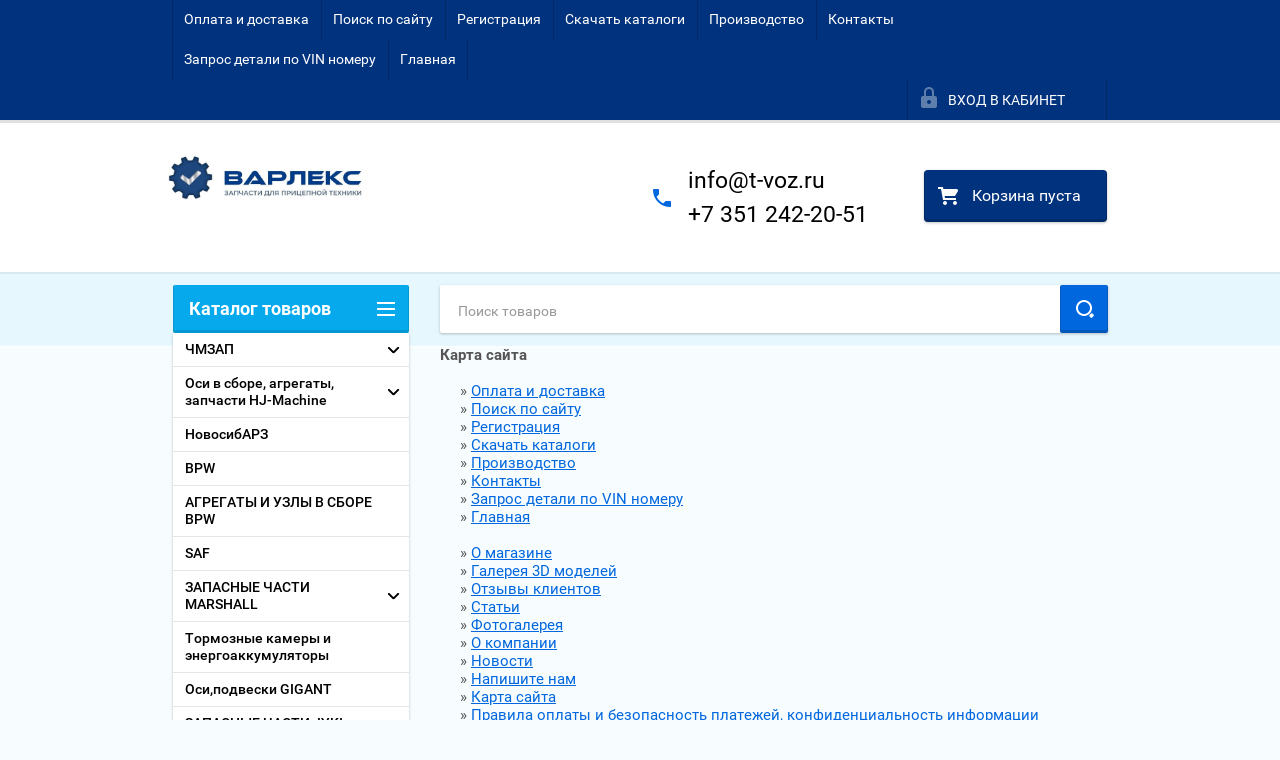

--- FILE ---
content_type: text/javascript
request_url: https://counter.megagroup.ru/354c3c7a2ebfa61ad0f5feb90b5c61fb.js?r=&s=1280*720*24&u=https%3A%2F%2Fxn--e1afucc1b.su%2Fkarta-sayta&t=%D0%9A%D0%B0%D1%80%D1%82%D0%B0%20%D1%81%D0%B0%D0%B9%D1%82%D0%B0%20-%20%D0%A2%D1%8F%D0%B6%D0%B5%D0%BB%D0%BE%D0%B2%D0%BE%D0%B7&fv=0,0&en=1&rld=0&fr=0&callback=_sntnl1768961814349&1768961814349
body_size: 87
content:
//:1
_sntnl1768961814349({date:"Wed, 21 Jan 2026 02:16:54 GMT", res:"1"})